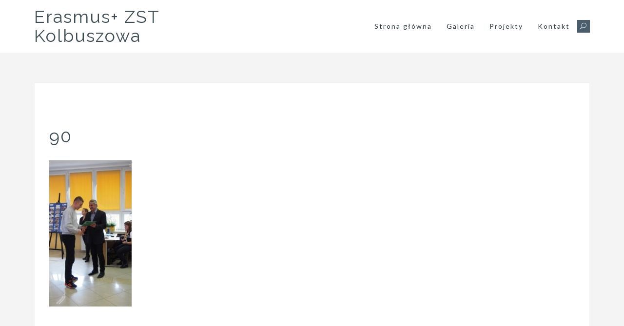

--- FILE ---
content_type: text/html; charset=UTF-8
request_url: http://erasmusplus.zstkolbuszowa.pl/wspomnien-czar/attachment/90/
body_size: 12893
content:
<!DOCTYPE html><html lang="pl-PL"><head><meta charset="UTF-8"><meta name="viewport" content="width=device-width, initial-scale=1"><meta name="theme-color" content="#236ea0"><link rel="profile" href="http://gmpg.org/xfn/11"><meta name='robots' content='index, follow, max-image-preview:large, max-snippet:-1, max-video-preview:-1' /><style>img:is([sizes="auto" i], [sizes^="auto," i]) { contain-intrinsic-size: 3000px 1500px }</style><title>90 - Erasmus+ ZST Kolbuszowa</title><link rel="canonical" href="http://erasmusplus.zstkolbuszowa.pl/wspomnien-czar/attachment/90/" /><meta property="og:locale" content="pl_PL" /><meta property="og:type" content="article" /><meta property="og:title" content="90 - Erasmus+ ZST Kolbuszowa" /><meta property="og:url" content="http://erasmusplus.zstkolbuszowa.pl/wspomnien-czar/attachment/90/" /><meta property="og:site_name" content="Erasmus+ ZST Kolbuszowa" /><meta property="article:publisher" content="https://www.facebook.com/profile.php?id=100057635881526" /><meta property="og:image" content="http://erasmusplus.zstkolbuszowa.pl/wspomnien-czar/attachment/90" /><meta property="og:image:width" content="675" /><meta property="og:image:height" content="1200" /><meta property="og:image:type" content="image/jpeg" /><meta name="twitter:card" content="summary_large_image" /> <script type="application/ld+json" class="yoast-schema-graph">{"@context":"https://schema.org","@graph":[{"@type":"WebPage","@id":"http://erasmusplus.zstkolbuszowa.pl/wspomnien-czar/attachment/90/","url":"http://erasmusplus.zstkolbuszowa.pl/wspomnien-czar/attachment/90/","name":"90 - Erasmus+ ZST Kolbuszowa","isPartOf":{"@id":"https://erasmusplus.zstkolbuszowa.pl/#website"},"primaryImageOfPage":{"@id":"http://erasmusplus.zstkolbuszowa.pl/wspomnien-czar/attachment/90/#primaryimage"},"image":{"@id":"http://erasmusplus.zstkolbuszowa.pl/wspomnien-czar/attachment/90/#primaryimage"},"thumbnailUrl":"http://erasmusplus.zstkolbuszowa.pl/wp-content/uploads/2018/02/90.jpg","datePublished":"2018-02-23T11:34:54+00:00","breadcrumb":{"@id":"http://erasmusplus.zstkolbuszowa.pl/wspomnien-czar/attachment/90/#breadcrumb"},"inLanguage":"pl-PL","potentialAction":[{"@type":"ReadAction","target":["http://erasmusplus.zstkolbuszowa.pl/wspomnien-czar/attachment/90/"]}]},{"@type":"ImageObject","inLanguage":"pl-PL","@id":"http://erasmusplus.zstkolbuszowa.pl/wspomnien-czar/attachment/90/#primaryimage","url":"http://erasmusplus.zstkolbuszowa.pl/wp-content/uploads/2018/02/90.jpg","contentUrl":"http://erasmusplus.zstkolbuszowa.pl/wp-content/uploads/2018/02/90.jpg","width":675,"height":1200},{"@type":"BreadcrumbList","@id":"http://erasmusplus.zstkolbuszowa.pl/wspomnien-czar/attachment/90/#breadcrumb","itemListElement":[{"@type":"ListItem","position":1,"name":"Strona główna","item":"https://erasmusplus.zstkolbuszowa.pl/"},{"@type":"ListItem","position":2,"name":"Wspomnień czar…..","item":"http://erasmusplus.zstkolbuszowa.pl/wspomnien-czar/"},{"@type":"ListItem","position":3,"name":"90"}]},{"@type":"WebSite","@id":"https://erasmusplus.zstkolbuszowa.pl/#website","url":"https://erasmusplus.zstkolbuszowa.pl/","name":"Erasmus+ ZST Kolbuszowa","description":"","publisher":{"@id":"https://erasmusplus.zstkolbuszowa.pl/#organization"},"potentialAction":[{"@type":"SearchAction","target":{"@type":"EntryPoint","urlTemplate":"https://erasmusplus.zstkolbuszowa.pl/?s={search_term_string}"},"query-input":{"@type":"PropertyValueSpecification","valueRequired":true,"valueName":"search_term_string"}}],"inLanguage":"pl-PL"},{"@type":"Organization","@id":"https://erasmusplus.zstkolbuszowa.pl/#organization","name":"Erasmus+ ZST Kolbuszowa","url":"https://erasmusplus.zstkolbuszowa.pl/","logo":{"@type":"ImageObject","inLanguage":"pl-PL","@id":"https://erasmusplus.zstkolbuszowa.pl/#/schema/logo/image/","url":"https://erasmusplus.zstkolbuszowa.pl/wp-content/uploads/2022/12/pobrane.jpg","contentUrl":"https://erasmusplus.zstkolbuszowa.pl/wp-content/uploads/2022/12/pobrane.jpg","width":225,"height":225,"caption":"Erasmus+ ZST Kolbuszowa"},"image":{"@id":"https://erasmusplus.zstkolbuszowa.pl/#/schema/logo/image/"},"sameAs":["https://www.facebook.com/profile.php?id=100057635881526"]}]}</script> <link rel='dns-prefetch' href='//stats.wp.com' /><link rel='dns-prefetch' href='//fonts.googleapis.com' /><link rel='dns-prefetch' href='//v0.wordpress.com' /><link rel="alternate" type="application/rss+xml" title="Erasmus+ ZST Kolbuszowa &raquo; Kanał z wpisami" href="http://erasmusplus.zstkolbuszowa.pl/feed/" /> <script defer src="[data-uri]"></script> <link rel='stylesheet' id='premium-addons-css' href='http://erasmusplus.zstkolbuszowa.pl/wp-content/plugins/premium-addons-for-elementor/assets/frontend/min-css/premium-addons.min.css?ver=4.11.48' type='text/css' media='all' /><link rel='stylesheet' id='tora-bootstrap-css' href='http://erasmusplus.zstkolbuszowa.pl/wp-content/themes/tora/css/bootstrap/bootstrap.min.css?ver=1' type='text/css' media='all' /><style id='wp-emoji-styles-inline-css' type='text/css'>img.wp-smiley, img.emoji {
		display: inline !important;
		border: none !important;
		box-shadow: none !important;
		height: 1em !important;
		width: 1em !important;
		margin: 0 0.07em !important;
		vertical-align: -0.1em !important;
		background: none !important;
		padding: 0 !important;
	}</style><link rel='stylesheet' id='wp-block-library-css' href='http://erasmusplus.zstkolbuszowa.pl/wp-includes/css/dist/block-library/style.min.css?ver=6.8.3' type='text/css' media='all' /><style id='classic-theme-styles-inline-css' type='text/css'>/*! This file is auto-generated */
.wp-block-button__link{color:#fff;background-color:#32373c;border-radius:9999px;box-shadow:none;text-decoration:none;padding:calc(.667em + 2px) calc(1.333em + 2px);font-size:1.125em}.wp-block-file__button{background:#32373c;color:#fff;text-decoration:none}</style><link rel='stylesheet' id='mediaelement-css' href='http://erasmusplus.zstkolbuszowa.pl/wp-includes/js/mediaelement/mediaelementplayer-legacy.min.css?ver=4.2.17' type='text/css' media='all' /><link rel='stylesheet' id='wp-mediaelement-css' href='http://erasmusplus.zstkolbuszowa.pl/wp-includes/js/mediaelement/wp-mediaelement.min.css?ver=6.8.3' type='text/css' media='all' /><style id='jetpack-sharing-buttons-style-inline-css' type='text/css'>.jetpack-sharing-buttons__services-list{display:flex;flex-direction:row;flex-wrap:wrap;gap:0;list-style-type:none;margin:5px;padding:0}.jetpack-sharing-buttons__services-list.has-small-icon-size{font-size:12px}.jetpack-sharing-buttons__services-list.has-normal-icon-size{font-size:16px}.jetpack-sharing-buttons__services-list.has-large-icon-size{font-size:24px}.jetpack-sharing-buttons__services-list.has-huge-icon-size{font-size:36px}@media print{.jetpack-sharing-buttons__services-list{display:none!important}}.editor-styles-wrapper .wp-block-jetpack-sharing-buttons{gap:0;padding-inline-start:0}ul.jetpack-sharing-buttons__services-list.has-background{padding:1.25em 2.375em}</style><link rel='stylesheet' id='awsm-ead-public-css' href='http://erasmusplus.zstkolbuszowa.pl/wp-content/plugins/embed-any-document/css/embed-public.min.css?ver=2.7.8' type='text/css' media='all' /><style id='global-styles-inline-css' type='text/css'>:root{--wp--preset--aspect-ratio--square: 1;--wp--preset--aspect-ratio--4-3: 4/3;--wp--preset--aspect-ratio--3-4: 3/4;--wp--preset--aspect-ratio--3-2: 3/2;--wp--preset--aspect-ratio--2-3: 2/3;--wp--preset--aspect-ratio--16-9: 16/9;--wp--preset--aspect-ratio--9-16: 9/16;--wp--preset--color--black: #000000;--wp--preset--color--cyan-bluish-gray: #abb8c3;--wp--preset--color--white: #ffffff;--wp--preset--color--pale-pink: #f78da7;--wp--preset--color--vivid-red: #cf2e2e;--wp--preset--color--luminous-vivid-orange: #ff6900;--wp--preset--color--luminous-vivid-amber: #fcb900;--wp--preset--color--light-green-cyan: #7bdcb5;--wp--preset--color--vivid-green-cyan: #00d084;--wp--preset--color--pale-cyan-blue: #8ed1fc;--wp--preset--color--vivid-cyan-blue: #0693e3;--wp--preset--color--vivid-purple: #9b51e0;--wp--preset--gradient--vivid-cyan-blue-to-vivid-purple: linear-gradient(135deg,rgba(6,147,227,1) 0%,rgb(155,81,224) 100%);--wp--preset--gradient--light-green-cyan-to-vivid-green-cyan: linear-gradient(135deg,rgb(122,220,180) 0%,rgb(0,208,130) 100%);--wp--preset--gradient--luminous-vivid-amber-to-luminous-vivid-orange: linear-gradient(135deg,rgba(252,185,0,1) 0%,rgba(255,105,0,1) 100%);--wp--preset--gradient--luminous-vivid-orange-to-vivid-red: linear-gradient(135deg,rgba(255,105,0,1) 0%,rgb(207,46,46) 100%);--wp--preset--gradient--very-light-gray-to-cyan-bluish-gray: linear-gradient(135deg,rgb(238,238,238) 0%,rgb(169,184,195) 100%);--wp--preset--gradient--cool-to-warm-spectrum: linear-gradient(135deg,rgb(74,234,220) 0%,rgb(151,120,209) 20%,rgb(207,42,186) 40%,rgb(238,44,130) 60%,rgb(251,105,98) 80%,rgb(254,248,76) 100%);--wp--preset--gradient--blush-light-purple: linear-gradient(135deg,rgb(255,206,236) 0%,rgb(152,150,240) 100%);--wp--preset--gradient--blush-bordeaux: linear-gradient(135deg,rgb(254,205,165) 0%,rgb(254,45,45) 50%,rgb(107,0,62) 100%);--wp--preset--gradient--luminous-dusk: linear-gradient(135deg,rgb(255,203,112) 0%,rgb(199,81,192) 50%,rgb(65,88,208) 100%);--wp--preset--gradient--pale-ocean: linear-gradient(135deg,rgb(255,245,203) 0%,rgb(182,227,212) 50%,rgb(51,167,181) 100%);--wp--preset--gradient--electric-grass: linear-gradient(135deg,rgb(202,248,128) 0%,rgb(113,206,126) 100%);--wp--preset--gradient--midnight: linear-gradient(135deg,rgb(2,3,129) 0%,rgb(40,116,252) 100%);--wp--preset--font-size--small: 13px;--wp--preset--font-size--medium: 20px;--wp--preset--font-size--large: 36px;--wp--preset--font-size--x-large: 42px;--wp--preset--spacing--20: 0.44rem;--wp--preset--spacing--30: 0.67rem;--wp--preset--spacing--40: 1rem;--wp--preset--spacing--50: 1.5rem;--wp--preset--spacing--60: 2.25rem;--wp--preset--spacing--70: 3.38rem;--wp--preset--spacing--80: 5.06rem;--wp--preset--shadow--natural: 6px 6px 9px rgba(0, 0, 0, 0.2);--wp--preset--shadow--deep: 12px 12px 50px rgba(0, 0, 0, 0.4);--wp--preset--shadow--sharp: 6px 6px 0px rgba(0, 0, 0, 0.2);--wp--preset--shadow--outlined: 6px 6px 0px -3px rgba(255, 255, 255, 1), 6px 6px rgba(0, 0, 0, 1);--wp--preset--shadow--crisp: 6px 6px 0px rgba(0, 0, 0, 1);}:where(.is-layout-flex){gap: 0.5em;}:where(.is-layout-grid){gap: 0.5em;}body .is-layout-flex{display: flex;}.is-layout-flex{flex-wrap: wrap;align-items: center;}.is-layout-flex > :is(*, div){margin: 0;}body .is-layout-grid{display: grid;}.is-layout-grid > :is(*, div){margin: 0;}:where(.wp-block-columns.is-layout-flex){gap: 2em;}:where(.wp-block-columns.is-layout-grid){gap: 2em;}:where(.wp-block-post-template.is-layout-flex){gap: 1.25em;}:where(.wp-block-post-template.is-layout-grid){gap: 1.25em;}.has-black-color{color: var(--wp--preset--color--black) !important;}.has-cyan-bluish-gray-color{color: var(--wp--preset--color--cyan-bluish-gray) !important;}.has-white-color{color: var(--wp--preset--color--white) !important;}.has-pale-pink-color{color: var(--wp--preset--color--pale-pink) !important;}.has-vivid-red-color{color: var(--wp--preset--color--vivid-red) !important;}.has-luminous-vivid-orange-color{color: var(--wp--preset--color--luminous-vivid-orange) !important;}.has-luminous-vivid-amber-color{color: var(--wp--preset--color--luminous-vivid-amber) !important;}.has-light-green-cyan-color{color: var(--wp--preset--color--light-green-cyan) !important;}.has-vivid-green-cyan-color{color: var(--wp--preset--color--vivid-green-cyan) !important;}.has-pale-cyan-blue-color{color: var(--wp--preset--color--pale-cyan-blue) !important;}.has-vivid-cyan-blue-color{color: var(--wp--preset--color--vivid-cyan-blue) !important;}.has-vivid-purple-color{color: var(--wp--preset--color--vivid-purple) !important;}.has-black-background-color{background-color: var(--wp--preset--color--black) !important;}.has-cyan-bluish-gray-background-color{background-color: var(--wp--preset--color--cyan-bluish-gray) !important;}.has-white-background-color{background-color: var(--wp--preset--color--white) !important;}.has-pale-pink-background-color{background-color: var(--wp--preset--color--pale-pink) !important;}.has-vivid-red-background-color{background-color: var(--wp--preset--color--vivid-red) !important;}.has-luminous-vivid-orange-background-color{background-color: var(--wp--preset--color--luminous-vivid-orange) !important;}.has-luminous-vivid-amber-background-color{background-color: var(--wp--preset--color--luminous-vivid-amber) !important;}.has-light-green-cyan-background-color{background-color: var(--wp--preset--color--light-green-cyan) !important;}.has-vivid-green-cyan-background-color{background-color: var(--wp--preset--color--vivid-green-cyan) !important;}.has-pale-cyan-blue-background-color{background-color: var(--wp--preset--color--pale-cyan-blue) !important;}.has-vivid-cyan-blue-background-color{background-color: var(--wp--preset--color--vivid-cyan-blue) !important;}.has-vivid-purple-background-color{background-color: var(--wp--preset--color--vivid-purple) !important;}.has-black-border-color{border-color: var(--wp--preset--color--black) !important;}.has-cyan-bluish-gray-border-color{border-color: var(--wp--preset--color--cyan-bluish-gray) !important;}.has-white-border-color{border-color: var(--wp--preset--color--white) !important;}.has-pale-pink-border-color{border-color: var(--wp--preset--color--pale-pink) !important;}.has-vivid-red-border-color{border-color: var(--wp--preset--color--vivid-red) !important;}.has-luminous-vivid-orange-border-color{border-color: var(--wp--preset--color--luminous-vivid-orange) !important;}.has-luminous-vivid-amber-border-color{border-color: var(--wp--preset--color--luminous-vivid-amber) !important;}.has-light-green-cyan-border-color{border-color: var(--wp--preset--color--light-green-cyan) !important;}.has-vivid-green-cyan-border-color{border-color: var(--wp--preset--color--vivid-green-cyan) !important;}.has-pale-cyan-blue-border-color{border-color: var(--wp--preset--color--pale-cyan-blue) !important;}.has-vivid-cyan-blue-border-color{border-color: var(--wp--preset--color--vivid-cyan-blue) !important;}.has-vivid-purple-border-color{border-color: var(--wp--preset--color--vivid-purple) !important;}.has-vivid-cyan-blue-to-vivid-purple-gradient-background{background: var(--wp--preset--gradient--vivid-cyan-blue-to-vivid-purple) !important;}.has-light-green-cyan-to-vivid-green-cyan-gradient-background{background: var(--wp--preset--gradient--light-green-cyan-to-vivid-green-cyan) !important;}.has-luminous-vivid-amber-to-luminous-vivid-orange-gradient-background{background: var(--wp--preset--gradient--luminous-vivid-amber-to-luminous-vivid-orange) !important;}.has-luminous-vivid-orange-to-vivid-red-gradient-background{background: var(--wp--preset--gradient--luminous-vivid-orange-to-vivid-red) !important;}.has-very-light-gray-to-cyan-bluish-gray-gradient-background{background: var(--wp--preset--gradient--very-light-gray-to-cyan-bluish-gray) !important;}.has-cool-to-warm-spectrum-gradient-background{background: var(--wp--preset--gradient--cool-to-warm-spectrum) !important;}.has-blush-light-purple-gradient-background{background: var(--wp--preset--gradient--blush-light-purple) !important;}.has-blush-bordeaux-gradient-background{background: var(--wp--preset--gradient--blush-bordeaux) !important;}.has-luminous-dusk-gradient-background{background: var(--wp--preset--gradient--luminous-dusk) !important;}.has-pale-ocean-gradient-background{background: var(--wp--preset--gradient--pale-ocean) !important;}.has-electric-grass-gradient-background{background: var(--wp--preset--gradient--electric-grass) !important;}.has-midnight-gradient-background{background: var(--wp--preset--gradient--midnight) !important;}.has-small-font-size{font-size: var(--wp--preset--font-size--small) !important;}.has-medium-font-size{font-size: var(--wp--preset--font-size--medium) !important;}.has-large-font-size{font-size: var(--wp--preset--font-size--large) !important;}.has-x-large-font-size{font-size: var(--wp--preset--font-size--x-large) !important;}
:where(.wp-block-post-template.is-layout-flex){gap: 1.25em;}:where(.wp-block-post-template.is-layout-grid){gap: 1.25em;}
:where(.wp-block-columns.is-layout-flex){gap: 2em;}:where(.wp-block-columns.is-layout-grid){gap: 2em;}
:root :where(.wp-block-pullquote){font-size: 1.5em;line-height: 1.6;}</style><link rel='stylesheet' id='inf-font-awesome-css' href='http://erasmusplus.zstkolbuszowa.pl/wp-content/plugins/blog-designer-pack/assets/css/font-awesome.min.css?ver=4.0.6' type='text/css' media='all' /><link rel='stylesheet' id='owl-carousel-css' href='http://erasmusplus.zstkolbuszowa.pl/wp-content/plugins/blog-designer-pack/assets/css/owl.carousel.min.css?ver=4.0.6' type='text/css' media='all' /><link rel='stylesheet' id='bdpp-public-style-css' href='http://erasmusplus.zstkolbuszowa.pl/wp-content/plugins/blog-designer-pack/assets/css/bdpp-public.min.css?ver=4.0.6' type='text/css' media='all' /><link rel='stylesheet' id='responsive-lightbox-swipebox-css' href='http://erasmusplus.zstkolbuszowa.pl/wp-content/plugins/responsive-lightbox/assets/swipebox/swipebox.min.css?ver=1.5.2' type='text/css' media='all' /><link rel='stylesheet' id='tora-style-css' href='http://erasmusplus.zstkolbuszowa.pl/wp-content/cache/autoptimize/css/autoptimize_single_02c07ae50afc1321b25618dba3183725.css?ver=6.8.3' type='text/css' media='all' /><style id='tora-style-inline-css' type='text/css'>.site-logo { max-height:60px;}
@media only screen and (max-width: 1024px) { .contact-area { display:none;}}
body {font-family: 'Lato', sans-serif;}
h1, h2, h3, h4, h5, h6 {font-family: 'Raleway', sans-serif;}
h1 { font-size:36px; }
h2 { font-size:30px; }
h3 { font-size:24px; }
h4 { font-size:18px; }
h5 { font-size:14px; }
h6 { font-size:12px; }
body { font-size:14px; }
.main-navigation li { font-size:14px; }
#main #dslc-content .dslc-staff-member .dslc-staff-member-social a:hover,.footer-widgets .widget a:hover,.site-footer a:hover,.contact-info .tora-icon,.contact-social a:hover,.entry-meta .tora-icon,.entry-footer .tora-icon,.single-meta .tora-icon,.entry-title a:hover,.slicknav_nav a:hover,.main-navigation a:hover,a,a:hover,a:focus { color:#4a5d6d;}
.go-top,button,.button:not(.header-button),input[type="button"],input[type="reset"],input[type="submit"],button:hover,.button:not(.header-button):hover,input[type="button"]:hover,input[type="reset"]:hover,input[type="submit"]:hover,.mobile-nav .search-item,.search-item .tora-icon,.widget-area .tora_social_widget li a,.contact-data .tora-icon { background-color:#4a5d6d;}
.preloader-inner { border-bottom-color:#4a5d6d;}
.preloader-inner { border-right-color:#4a5d6d;}
.site-title a { color:#3E4C53;}
.site-description { color:#1C1E21;}
.contact-area { background-color:#22394c;}
.contact-area, .contact-area a { color:#7496AB;}
.site-header { background-color:;}
.main-navigation a { color:#29343a;}
.header-text { color:#fff;}
.left-button { color:#fff;}
.left-button { border-color:#fff;}
.left-button:hover { background-color:#fff;}
.right-button:hover { color:#22394C;}
.right-button { border-color:#22394C;}
.right-button { background-color:#22394C;}
.footer-widgets, .site-footer { background-color:#0047a9;}
.site-footer, .site-footer a, .footer-widgets .widget, .footer-widgets .widget a { color:#d1d1d1;}</style><link rel='stylesheet' id='tora-body-fonts-css' href='//fonts.googleapis.com/css?family=Lato%3A400%2C400italic%2C700%2C700italic&#038;ver=6.8.3' type='text/css' media='all' /><link rel='stylesheet' id='tora-headings-fonts-css' href='//fonts.googleapis.com/css?family=Raleway%3A400%2C600&#038;ver=6.8.3' type='text/css' media='all' /><link rel='stylesheet' id='tora-elegant-icons-css' href='http://erasmusplus.zstkolbuszowa.pl/wp-content/cache/autoptimize/css/autoptimize_single_7e5dab47fb9310f9c3bb5538779f094a.css?ver=6.8.3' type='text/css' media='all' /> <script defer type="text/javascript" src="http://erasmusplus.zstkolbuszowa.pl/wp-includes/js/tinymce/tinymce.min.js?ver=49110-20250317" id="wp-tinymce-root-js"></script> <script defer type="text/javascript" src="http://erasmusplus.zstkolbuszowa.pl/wp-includes/js/tinymce/plugins/compat3x/plugin.min.js?ver=49110-20250317" id="wp-tinymce-js"></script> <script type="text/javascript" src="http://erasmusplus.zstkolbuszowa.pl/wp-includes/js/jquery/jquery.min.js?ver=3.7.1" id="jquery-core-js"></script> <script defer type="text/javascript" src="http://erasmusplus.zstkolbuszowa.pl/wp-includes/js/jquery/jquery-migrate.min.js?ver=3.4.1" id="jquery-migrate-js"></script> <script defer type="text/javascript" src="http://erasmusplus.zstkolbuszowa.pl/wp-content/plugins/responsive-lightbox/assets/swipebox/jquery.swipebox.min.js?ver=1.5.2" id="responsive-lightbox-swipebox-js"></script> <script defer type="text/javascript" src="http://erasmusplus.zstkolbuszowa.pl/wp-includes/js/underscore.min.js?ver=1.13.7" id="underscore-js"></script> <script defer type="text/javascript" src="http://erasmusplus.zstkolbuszowa.pl/wp-content/plugins/responsive-lightbox/assets/infinitescroll/infinite-scroll.pkgd.min.js?ver=4.0.1" id="responsive-lightbox-infinite-scroll-js"></script> <script defer id="responsive-lightbox-js-before" src="[data-uri]"></script> <script defer type="text/javascript" src="http://erasmusplus.zstkolbuszowa.pl/wp-content/cache/autoptimize/js/autoptimize_single_046339c403d5b7205ee8e0bf75c8271b.js?ver=2.5.4" id="responsive-lightbox-js"></script> <link rel="https://api.w.org/" href="http://erasmusplus.zstkolbuszowa.pl/wp-json/" /><link rel="alternate" title="JSON" type="application/json" href="http://erasmusplus.zstkolbuszowa.pl/wp-json/wp/v2/media/921" /><link rel="EditURI" type="application/rsd+xml" title="RSD" href="http://erasmusplus.zstkolbuszowa.pl/xmlrpc.php?rsd" /><meta name="generator" content="WordPress 6.8.3" /><link rel='shortlink' href='http://erasmusplus.zstkolbuszowa.pl/?p=921' /><link rel="alternate" title="oEmbed (JSON)" type="application/json+oembed" href="http://erasmusplus.zstkolbuszowa.pl/wp-json/oembed/1.0/embed?url=http%3A%2F%2Ferasmusplus.zstkolbuszowa.pl%2Fwspomnien-czar%2Fattachment%2F90%2F" /><link rel="alternate" title="oEmbed (XML)" type="text/xml+oembed" href="http://erasmusplus.zstkolbuszowa.pl/wp-json/oembed/1.0/embed?url=http%3A%2F%2Ferasmusplus.zstkolbuszowa.pl%2Fwspomnien-czar%2Fattachment%2F90%2F&#038;format=xml" /><style>/* CSS added by WP Meta and Date Remover*/.entry-meta {display:none !important;}
	.home .entry-meta { display: none; }
	.entry-footer {display:none !important;}
	.home .entry-footer { display: none; }</style><link rel="preconnect" href="https://fonts.googleapis.com"><link rel="preconnect" href="https://fonts.gstatic.com"><style>img#wpstats{display:none}</style><meta name="generator" content="Elementor 3.33.1; features: additional_custom_breakpoints; settings: css_print_method-external, google_font-enabled, font_display-auto"><style>.e-con.e-parent:nth-of-type(n+4):not(.e-lazyloaded):not(.e-no-lazyload),
				.e-con.e-parent:nth-of-type(n+4):not(.e-lazyloaded):not(.e-no-lazyload) * {
					background-image: none !important;
				}
				@media screen and (max-height: 1024px) {
					.e-con.e-parent:nth-of-type(n+3):not(.e-lazyloaded):not(.e-no-lazyload),
					.e-con.e-parent:nth-of-type(n+3):not(.e-lazyloaded):not(.e-no-lazyload) * {
						background-image: none !important;
					}
				}
				@media screen and (max-height: 640px) {
					.e-con.e-parent:nth-of-type(n+2):not(.e-lazyloaded):not(.e-no-lazyload),
					.e-con.e-parent:nth-of-type(n+2):not(.e-lazyloaded):not(.e-no-lazyload) * {
						background-image: none !important;
					}
				}</style><style type="text/css" id="custom-background-css">body.custom-background { background-color: #f4f4f4; }</style><link rel="icon" href="http://erasmusplus.zstkolbuszowa.pl/wp-content/uploads/2022/12/1-150x150.png" sizes="32x32" /><link rel="icon" href="http://erasmusplus.zstkolbuszowa.pl/wp-content/uploads/2022/12/1.png" sizes="192x192" /><link rel="apple-touch-icon" href="http://erasmusplus.zstkolbuszowa.pl/wp-content/uploads/2022/12/1.png" /><meta name="msapplication-TileImage" content="http://erasmusplus.zstkolbuszowa.pl/wp-content/uploads/2022/12/1.png" /><style type="text/css" id="wp-custom-css">.single .byline {
	display: none;
}

.cat-links {
	display: none !important;
}

.site-info {
	display: none;
}

h4.widget-title {
	text-align: center;
}

#jp-carousel-comments-loading {
	display: none !important;
}


@import url('https://fonts.googleapis.com/css2?family=Bebas+Neue&family=Koulen&family=Lato&family=Nunito&family=Playfair+Display:ital@1&family=Prata&family=Raleway:ital,wght@1,100&family=Roboto&family=Roboto+Condensed&family=Teko&display=swap');

.btn{

font-family: Roboto, sans-serif;
font-weight: 0;
font-size: 14px;
color: #ffffff;
background-color: #0066CC;
padding: 10px 26px;
border: solid #0047a9 1px;
box-shadow: rgb(0, 0, 0) 0px 0px 0px 0px;
border-radius: 50px;
transition : 545ms;
transform: translateY(0);
display: flex;
flex-direction: row;
align-items: center;
cursor: pointer;
}

.btn:hover{

transition : 545ms;
padding: 10px 26px;
transform : translateY(-0px);
background-color: #fff;
color: #0047a9;
border: solid 1px #0047a9;
}</style><style id="egf-frontend-styles" type="text/css">p {} h6 {} h1 {} h2 {} h3 {} h4 {} h5 {}</style></head><body class="attachment wp-singular attachment-template-default single single-attachment postid-921 attachmentid-921 attachment-jpeg custom-background wp-theme-tora tora-sticky-menu elementor-default elementor-kit-1866"><div class="preloader"><div class="preloader-inner"></div></div><div id="page" class="hfeed site"> <a class="skip-link screen-reader-text" href="#content">Skip to content</a><header id="masthead" class="site-header clearfix" role="banner"><div class="container"><div class="site-branding"><h1 class="site-title"><a href="http://erasmusplus.zstkolbuszowa.pl/" rel="home">Erasmus+ ZST Kolbuszowa</a></h1></div><nav id="site-navigation" class="main-navigation" role="navigation"> <button class="menu-toggle" aria-controls="primary-menu" aria-expanded="false">Primary Menu</button><div class="menu-strona-glowna-container"><ul id="primary-menu" class="menu"><li id="menu-item-2293" class="menu-item menu-item-type-post_type menu-item-object-page menu-item-home menu-item-2293"><a href="http://erasmusplus.zstkolbuszowa.pl/">Strona główna</a></li><li id="menu-item-2296" class="menu-item menu-item-type-custom menu-item-object-custom menu-item-has-children menu-item-2296"><a href="#">Galeria</a><ul class="sub-menu"><li id="menu-item-2257" class="menu-item menu-item-type-post_type menu-item-object-page menu-item-2257"><a href="http://erasmusplus.zstkolbuszowa.pl/z-eko-europa-do-sukcesu-zawodowego/">Z Eko-Europą do sukcesu zawodowego</a></li><li id="menu-item-2266" class="menu-item menu-item-type-post_type menu-item-object-page menu-item-2266"><a href="http://erasmusplus.zstkolbuszowa.pl/europejska-mobilnosc-kluczem-do-rozwoju-osobistego/">Europejska mobilność kluczem do rozwoju osobistego i zawodowego</a></li><li id="menu-item-2259" class="menu-item menu-item-type-post_type menu-item-object-page menu-item-2259"><a href="http://erasmusplus.zstkolbuszowa.pl/europejskie-praktyki-szansa-rozwoju-osobistego/">Europejskie praktyki szansą rozwoju osobistego</a></li><li id="menu-item-2247" class="menu-item menu-item-type-post_type menu-item-object-page menu-item-2247"><a href="http://erasmusplus.zstkolbuszowa.pl/praktyki-europejskie-najlepsza-droga-rozwoju-zawodowego/">Praktyki europejskie najlepszą drogą rozwoju zawodowego</a></li></ul></li><li id="menu-item-2295" class="menu-item menu-item-type-custom menu-item-object-custom menu-item-has-children menu-item-2295"><a href="#">Projekty</a><ul class="sub-menu"><li id="menu-item-2297" class="menu-item menu-item-type-post_type menu-item-object-post menu-item-2297"><a href="http://erasmusplus.zstkolbuszowa.pl/praktyki-zagraniczne-oknem-do-sukcesu-zawodowego/">Aktualny</a></li><li id="menu-item-2292" class="menu-item menu-item-type-post_type menu-item-object-page menu-item-2292"><a href="http://erasmusplus.zstkolbuszowa.pl/zrealizowane/">Zrealizowane</a></li></ul></li><li id="menu-item-2294" class="menu-item menu-item-type-post_type menu-item-object-page menu-item-2294"><a href="http://erasmusplus.zstkolbuszowa.pl/kontakt/">Kontakt</a></li><li class="search-item"><i class="tora-icon dslc-icon-ei-icon_search"></i></li></ul></div></nav><nav class="mobile-nav"></nav></div></header><div class="header-clone"></div><div class="header-search"><div class="search-close"><i class="tora-icon dslc-icon-ei-icon_close"></i></div><div class="header-search-inner"><form role="search" method="get" class="search-form" action="http://erasmusplus.zstkolbuszowa.pl/"> <label> <span class="screen-reader-text">Szukaj:</span> <input type="search" class="search-field" placeholder="Szukaj &hellip;" value="" name="s" /> </label> <input type="submit" class="search-submit" value="Szukaj" /></form></div></div><div id="content" class="site-content"><div class="container"><div id="primary" class="content-area fullwidth"><main id="main" class="site-main" role="main"><article id="post-921" class="post-921 attachment type-attachment status-inherit hentry clearfix"><div class="single-meta"></div><header class="entry-header"><h1 class="entry-title">90</h1></header><div class="entry-content"><p class="attachment"><a href='http://erasmusplus.zstkolbuszowa.pl/wp-content/uploads/2018/02/90.jpg' title="" data-rl_title="" class="rl-gallery-link" data-rl_caption="" data-rel="lightbox-gallery-0"><img fetchpriority="high" decoding="async" width="169" height="300" src="http://erasmusplus.zstkolbuszowa.pl/wp-content/uploads/2018/02/90-169x300.jpg" class="attachment-medium size-medium" alt="" srcset="http://erasmusplus.zstkolbuszowa.pl/wp-content/uploads/2018/02/90-169x300.jpg 169w, http://erasmusplus.zstkolbuszowa.pl/wp-content/uploads/2018/02/90-540x960.jpg 540w, http://erasmusplus.zstkolbuszowa.pl/wp-content/uploads/2018/02/90.jpg 675w" sizes="(max-width: 169px) 100vw, 169px" data-attachment-id="921" data-permalink="http://erasmusplus.zstkolbuszowa.pl/wspomnien-czar/attachment/90/" data-orig-file="http://erasmusplus.zstkolbuszowa.pl/wp-content/uploads/2018/02/90.jpg" data-orig-size="675,1200" data-comments-opened="0" data-image-meta="{&quot;aperture&quot;:&quot;0&quot;,&quot;credit&quot;:&quot;&quot;,&quot;camera&quot;:&quot;&quot;,&quot;caption&quot;:&quot;&quot;,&quot;created_timestamp&quot;:&quot;0&quot;,&quot;copyright&quot;:&quot;&quot;,&quot;focal_length&quot;:&quot;0&quot;,&quot;iso&quot;:&quot;0&quot;,&quot;shutter_speed&quot;:&quot;0&quot;,&quot;title&quot;:&quot;&quot;,&quot;orientation&quot;:&quot;0&quot;}" data-image-title="90" data-image-description="" data-image-caption="" data-medium-file="http://erasmusplus.zstkolbuszowa.pl/wp-content/uploads/2018/02/90-169x300.jpg" data-large-file="http://erasmusplus.zstkolbuszowa.pl/wp-content/uploads/2018/02/90.jpg" /></a></p></div><footer class="entry-footer"></footer></article><nav class="navigation post-navigation" aria-label="Wpisy"><h2 class="screen-reader-text">Nawigacja wpisu</h2><div class="nav-links"><div class="nav-previous"><a href="http://erasmusplus.zstkolbuszowa.pl/wspomnien-czar/" rel="prev">Wspomnień czar…..</a></div></div></nav></main></div></div></div><footer id="colophon" class="site-footer" role="contentinfo"><div class="inner-footer"><nav id="footer-navigation" class="footer-navigation" role="navigation"><div class="menu-strona-glowna-container"><ul id="footer-menu" class="menu"><li class="menu-item menu-item-type-post_type menu-item-object-page menu-item-home menu-item-2293"><a href="http://erasmusplus.zstkolbuszowa.pl/">Strona główna</a></li><li class="menu-item menu-item-type-custom menu-item-object-custom menu-item-2296"><a href="#">Galeria</a></li><li class="menu-item menu-item-type-custom menu-item-object-custom menu-item-2295"><a href="#">Projekty</a></li><li class="menu-item menu-item-type-post_type menu-item-object-page menu-item-2294"><a href="http://erasmusplus.zstkolbuszowa.pl/kontakt/">Kontakt</a></li></ul></div></nav> <a class="go-top"><i class="tora-icon dslc-icon-ei-arrow_triangle-up"></i></a><div class="site-info"> <a href="https://wordpress.org/">Powered by WordPress</a> <span class="sep"> | </span> Theme: <a href="http://theme.blue/themes/tora" rel="designer">Tora</a></div></div></footer></div> <script type="speculationrules">{"prefetch":[{"source":"document","where":{"and":[{"href_matches":"\/*"},{"not":{"href_matches":["\/wp-*.php","\/wp-admin\/*","\/wp-content\/uploads\/*","\/wp-content\/*","\/wp-content\/plugins\/*","\/wp-content\/themes\/tora\/*","\/*\\?(.+)"]}},{"not":{"selector_matches":"a[rel~=\"nofollow\"]"}},{"not":{"selector_matches":".no-prefetch, .no-prefetch a"}}]},"eagerness":"conservative"}]}</script> <script defer src="[data-uri]"></script> <script defer type="text/javascript" src="http://erasmusplus.zstkolbuszowa.pl/wp-content/plugins/embed-any-document/js/pdfobject.min.js?ver=2.7.8" id="awsm-ead-pdf-object-js"></script> <script defer id="awsm-ead-public-js-extra" src="[data-uri]"></script> <script defer type="text/javascript" src="http://erasmusplus.zstkolbuszowa.pl/wp-content/plugins/embed-any-document/js/embed-public.min.js?ver=2.7.8" id="awsm-ead-public-js"></script> <script defer id="custom-script-js-extra" src="[data-uri]"></script> <script defer type="text/javascript" src="http://erasmusplus.zstkolbuszowa.pl/wp-content/cache/autoptimize/js/autoptimize_single_c39c8ea6659fbf8cdded118913e96ea3.js?ver=1.1" id="custom-script-js"></script> <script defer type="text/javascript" src="http://erasmusplus.zstkolbuszowa.pl/wp-content/cache/autoptimize/js/autoptimize_single_b2015ec894fa55e01ce6171f5e6415bb.js?ver=20130115" id="tora-skip-link-focus-fix-js"></script> <script defer type="text/javascript" src="http://erasmusplus.zstkolbuszowa.pl/wp-content/cache/autoptimize/js/autoptimize_single_382171172668bffe0505cf7d94d5e67d.js?ver=6.8.3" id="tora-scripts-js"></script> <script defer type="text/javascript" src="http://erasmusplus.zstkolbuszowa.pl/wp-content/themes/tora/js/main.min.js?ver=6.8.3" id="tora-main-js"></script> <!--[if lt IE 9]> <script type="text/javascript" src="http://erasmusplus.zstkolbuszowa.pl/wp-content/themes/tora/js/html5.js?ver=6.8.3" id="tora-html5shiv-js"></script> <![endif]--> <script type="text/javascript" id="jetpack-stats-js-before">_stq = window._stq || [];
_stq.push([ "view", JSON.parse("{\"v\":\"ext\",\"blog\":\"143237106\",\"post\":\"921\",\"tz\":\"1\",\"srv\":\"erasmusplus.zstkolbuszowa.pl\",\"j\":\"1:15.2\"}") ]);
_stq.push([ "clickTrackerInit", "143237106", "921" ]);</script> <script type="text/javascript" src="https://stats.wp.com/e-202605.js" id="jetpack-stats-js" defer="defer" data-wp-strategy="defer"></script> </body></html>